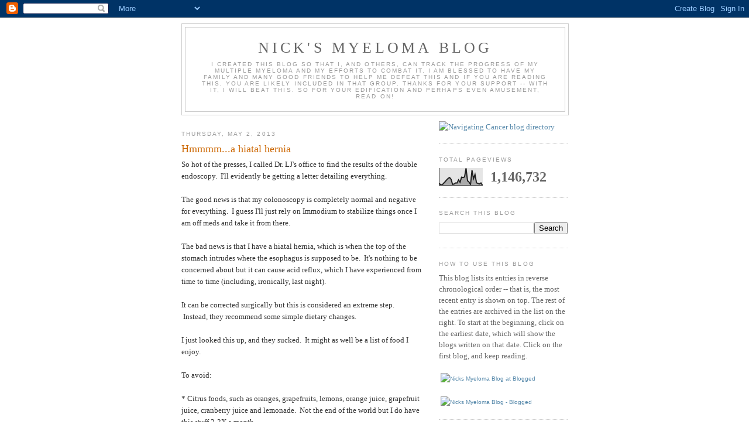

--- FILE ---
content_type: text/html; charset=UTF-8
request_url: https://nvdmyeloma.blogspot.com/b/stats?style=BLACK_TRANSPARENT&timeRange=ALL_TIME&token=APq4FmAC6b4oCQc910MVwRdrvp2IDjjnV5W91_mlA__OjMH_PYk46Cu59ZVwks4yj8EEwIlEOQiEoiBGkeDE6Dlnp1ekRRVMYg
body_size: -13
content:
{"total":1146732,"sparklineOptions":{"backgroundColor":{"fillOpacity":0.1,"fill":"#000000"},"series":[{"areaOpacity":0.3,"color":"#202020"}]},"sparklineData":[[0,11],[1,4],[2,3],[3,12],[4,21],[5,32],[6,41],[7,46],[8,35],[9,5],[10,8],[11,14],[12,14],[13,32],[14,18],[15,48],[16,46],[17,49],[18,100],[19,27],[20,19],[21,5],[22,89],[23,39],[24,64],[25,15],[26,11],[27,8],[28,14],[29,0]],"nextTickMs":900000}